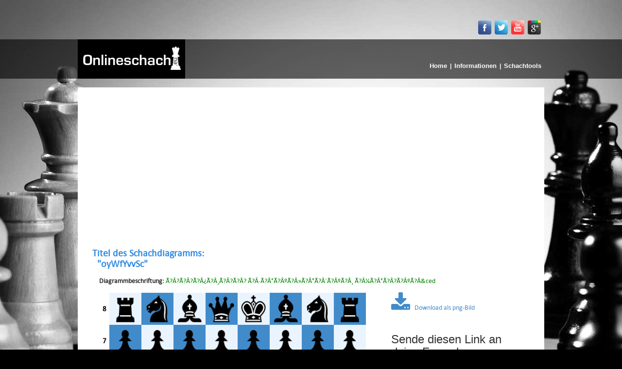

--- FILE ---
content_type: text/html
request_url: http://www.onlineschach.eu/schachdiagramm.php?id=1380
body_size: 3632
content:
<!DOCTYPE html>
<html>
<head>
	<meta charset="windows-1252">
    <title>Schachdiagramm -  oyWfYvvSc</title>
    <meta name="description" content="&Atilde;?&Acirc;?&Atilde;?&Acirc;?&Atilde;?&Acirc;&iquest;&Atilde;?&Acirc;&cedil;&Atilde;?&Acirc;?&Atilde;?&Acirc;? &Atilde;?&Acirc;&middot;&Atilde;?&Acirc;&deg;&Atilde;?&Acirc;&ordm;&Atilde;?&Acirc;&raquo;&Atilde;?&Acirc;&deg;&Atilde;?&Acirc;&acute;&Atilde;?&Acirc;&ordm;&Atilde;?&Acirc;&cedil; &Atilde;?&Acirc;&frac14;&Atilde;?&Acirc;&deg;&Atilde;?&Acirc;?&Atilde;?&Acirc;&ordm;&Atilde;?&Acirc;&ced" />
    <meta name="keywords" content="schach spiele,schach online, schach online spiele,schachstellung, schachposition, schachdiagramm" />
    <meta name="viewport" content="width=device-width, initial-scale=1.0">
    
    <meta name="Robots" content="INDEX,FOLLOW" />
    <meta name="Author" content="Martin Strauch" />
    <link rel="shortcut icon" href="favicon.ico" />
    
    <style>
    .cc_container {
background: #1f6888 !important; /* Hintergrundfarbe des gesamten Bereichs */
color: #fdfdfd !important; /* Schriftfarbe des gesamten Bereichs */
}
</style>
    
    
    <!-- Bootstrap && font-awesome -->
    <link href="css115/bootstrap.min.css" rel="stylesheet">
    <link rel="stylesheet" href="css115/font-awesome/css/font-awesome.min.css" />
    <!-- Bootstrap -->

    <!--my css-->
    <link href="css115/new.css" rel="stylesheet">
    <!--my css-->

    <!--media queries-->
    <link href="css115/media-queries.css" rel="stylesheet">
    <!--my css-->
    
    
    <!-- HTML5 Shim and Respond.js IE8 support of HTML5 elements and media queries -->
    <!-- WARNING: Respond.js doesn't work if you view the page via file:// -->
    <!--[if lt IE 9]>
	<script src="https://oss.maxcdn.com/libs/html5shiv/3.7.0/html5shiv.js"></script>
    <script src="https://oss.maxcdn.com/libs/respond.js/1.3.0/respond.min.js"></script>
	<script type="text/javascript" src="js/selectivizr-min.js"></script>
	<![endif]-->
	
		        
</head>
<body>
	<noscript>
		<p>Bitte aktivieren Sie JavaScript, viele Funktionen der Webseite sind sonst nicht nutzbar.</p>
	</noscript>

<!--Social Icon With User Information-->
    <section>
        <div class="container">
            <div class="row social-icon">
                <div class="col-md-4 col-md-offset-8 col-xs-8 col-xs-offset-4">        
    				<ul class="social-links">
                        <li>
                            <a href="https://de-de.facebook.com/onlineschach.eu">
                                <figure>
                                    <img src="images/social/facebook-icon.jpg" alt="">
                            	</figure>
                            </a>
                        </li>
                        <li>
                            <a href="https://twitter.com/onlineschachEU">
                                <figure>
                                    <img src="images/social/twitter-button.jpg" alt="">
                                </figure>
                            </a>
                        </li>
                        <li>
                            <a href="http://www.youtube.com/user/onlineschachEU">
                                <figure>
                                    <img src="images/social/youtube-button.jpg" alt="">
                                </figure>
                            </a>
                        </li>
                        <li>
                            <a href="https://www.google.com/+OnlineschachEu">
                                <figure>
                                    <img src="images/social/googleplus-button.jpg" alt="">
                                </figure>
                            </a>
                        </li>
                    </ul>
                </div>
            </div>
        </div>
    </section>
<!--Social Icons-->
<!--Logo and Navigation-->    
    <header class="logo-n-navi">
        <div class="container">
            <div class="col-md-12 col-sm-12 col-xs-12 padding-none">
                <nav class="navbar-inverse nav-schach" role="navigation">
                    <!-- Brand and toggle get grouped for better mobile display -->
                    <div class="navbar-header">
                        <button type="button" class="navbar-toggle" data-toggle="collapse" data-target="#site-navigation">
                            <span class="sr-only">Toggle navigation</span>
                            <span class="icon-bar"></span>
                            <span class="icon-bar"></span>
                            <span class="icon-bar"></span>
                        </button>
                        <a class="navbar-brand" href="/">
                            <img src="images/brand-logo.jpg" alt="">
                        </a>
                    </div>
                    <!-- Collect the nav links, forms, and other content for toggling -->
                    <div class="collapse navbar-collapse padding-none" id="site-navigation">
                        <ul class="nav navbar-nav">
                            <li><a href="/">Home</a><span>|</span>
                            </li>
                             <li class="dropdown">
                                <a href="#" class="dropdown-toggle" data-toggle="dropdown">Informationen</a><span>|</span>
                                <ul class="dropdown-menu">
                                    <li><a href="informationen.php">Features</a>
                                    </li>
                                    <li><a href="tutorial.php">Tutorial</a>
                                    </li>
                                    <li><a href="trainingsmodus.php">Trainingsmodus</a>
                                    </li>
                                    <li><a href="turniere.php">Turniere</a>
                                    </li>
                                    <li><a href="schachtraining.php">Schachtraining</a>
                                    </li>
                                   
                                </ul>
                            </li>
                            <li class="dropdown">
                            	<a href="#" class="dropdown-toggle" data-toggle="dropdown">Schachtools</a>
                            	<ul class="dropdown-menu">
                                    <li><a href="schach-gegen-computer.php">Schach gegen Computer</a></li>
                                    <li><a href="schachdiagramm-designer.php">Schachdiagramm Designer</a></li>
                                 </ul>
                            </li>
                        </ul>
                    </div>
                    <!-- /.navbar-collapse -->
                </nav>
            </div>

        </div>
    </header>
<!--Logo and Navigation-->  

<!--Main Container-->
    <div class="container">
        <div class="col-md-12 col-sm-12 col-xs-12 content-site">
        	<section class="col-md-12 col-sm-12 col-xs-12">
		<h1 class="heading play-chess">Titel des Schachdiagramms:<br />&nbsp; "oyWfYvvSc"</h1>
  		<div style="margin:1em;"><b>Diagrammbeschriftung:</b> <span class="green">&Atilde;?&Acirc;?&Atilde;?&Acirc;?&Atilde;?&Acirc;&iquest;&Atilde;?&Acirc;&cedil;&Atilde;?&Acirc;?&Atilde;?&Acirc;? &Atilde;?&Acirc;&middot;&Atilde;?&Acirc;&deg;&Atilde;?&Acirc;&ordm;&Atilde;?&Acirc;&raquo;&Atilde;?&Acirc;&deg;&Atilde;?&Acirc;&acute;&Atilde;?&Acirc;&ordm;&Atilde;?&Acirc;&cedil; &Atilde;?&Acirc;&frac14;&Atilde;?&Acirc;&deg;&Atilde;?&Acirc;?&Atilde;?&Acirc;&ordm;&Atilde;?&Acirc;&ced</span></div>
      
      
    			<section class="col-md-8 col-sm-8 col-xs-12 game-module">
		<!--Chess Board Part-->
                <section>
                    <table class="chessboard">
                        <tbody>
                            <tr>
                                <td class="verticalLeft" id="r8">8</td>
                                <td class="fieldW ui-droppable" id="f1"></td>
                                <td class="fieldB ui-droppable" id="f2"></td>
                                <td class="fieldW ui-droppable" id="f3"></td>
                                <td class="fieldB ui-droppable" id="f4"></td>
                                <td class="fieldW ui-droppable" id="f5"></td>
                                <td class="fieldB ui-droppable" id="f6"></td>
                                <td class="fieldW ui-droppable" id="f7"></td>
                                <td class="fieldB ui-droppable" id="f8"></td>
                            </tr>
                            <tr>
                                <td class="verticalLeft" id="r7">7</td>
                                <td class="fieldB ui-droppable" id="f9"></td>
                                <td class="fieldW ui-droppable" id="f10"></td>
                                <td class="fieldB ui-droppable" id="f11"></td>
                                <td class="fieldW ui-droppable" id="f12"></td>
                                <td class="fieldB ui-droppable" id="f13"></td>
                                <td class="fieldW ui-droppable" id="f14"></td>
                                <td class="fieldB ui-droppable" id="f15"></td>
                                <td class="fieldW ui-droppable" id="f16"></td>
                            </tr> 
                            <tr>
                                <td class="verticalLeft" id="r6">6</td>
                                <td class="fieldW ui-droppable" id="f17"></td>
                                <td class="fieldB ui-droppable" id="f18"></td>
                                <td class="fieldW ui-droppable" id="f19"></td>
                                <td class="fieldB ui-droppable" id="f20"></td>
                                <td class="fieldW ui-droppable" id="f21"></td>
                                <td class="fieldB ui-droppable" id="f22"></td>
                                <td class="fieldW ui-droppable" id="f23"></td>
                                <td class="fieldB ui-droppable" id="f24"></td>
                            </tr>
                            <tr>
                                <td class="verticalLeft" id="r5">5</td>
                                <td class="fieldB ui-droppable" id="f25"></td>
                                <td class="fieldW ui-droppable" id="f26"></td>
                                <td class="fieldB ui-droppable" id="f27"></td>
                                <td class="fieldW ui-droppable" id="f28"></td>
                                <td class="fieldB ui-droppable" id="f29"></td>
                                <td class="fieldW ui-droppable" id="f30"></td>
                                <td class="fieldB ui-droppable" id="f31"></td>
                                <td class="fieldW ui-droppable" id="f32"></td>
                            </tr>
                            <tr>
                                <td class="verticalLeft" id="r4">4</td>
                                <td class="fieldW ui-droppable" id="f33"></td>
                                <td class="fieldB ui-droppable" id="f34"></td>
                                <td class="fieldW ui-droppable" id="f35"></td>
                                <td class="fieldB ui-droppable" id="f36"></td>
                                <td class="fieldW ui-droppable" id="f37"></td>
                                <td class="fieldB ui-droppable" id="f38"></td>
                                <td class="fieldW ui-droppable" id="f39"></td>
                                <td class="fieldB ui-droppable" id="f40"></td>
                            </tr>
                            <tr>
                                <td class="verticalLeft" id="r3">3</td>
                                <td class="fieldB ui-droppable" id="f41"></td>
                                <td class="fieldW ui-droppable" id="f42"></td>
                                <td class="fieldB ui-droppable" id="f43"></td>
                                <td class="fieldW ui-droppable" id="f44"></td>
                                <td class="fieldB ui-droppable" id="f45"></td>
                                <td class="fieldW ui-droppable" id="f46"></td>
                                <td class="fieldB ui-droppable" id="f47"></td>
                                <td class="fieldW ui-droppable" id="f48"></td>
                            </tr>
                            <tr>
                                <td class="verticalLeft" id="r2">2</td>
                                <td class="fieldW ui-droppable" id="f49"></td>
                                <td class="fieldB ui-droppable" id="f50"></td>
                                <td class="fieldW ui-droppable" id="f51"></td>
                                <td class="fieldB ui-droppable" id="f52"></td>
                                <td class="fieldW ui-droppable" id="f53"></td>
                                <td class="fieldB ui-droppable" id="f54"></td>
                                <td class="fieldW ui-droppable" id="f55"></td>
                                <td class="fieldB ui-droppable" id="f56"></td>
                            </tr>
                            <tr>
                                <td class="verticalLeft" id="r1">1</td>
                                <td class="fieldB ui-droppable" id="f57"></td>
                                <td class="fieldW ui-droppable" id="f58"></td>
                                <td class="fieldB ui-droppable" id="f59"></td>
                                <td class="fieldW ui-droppable" id="f60"></td>
                                <td class="fieldB ui-droppable" id="f61"></td>
                                <td class="fieldW ui-droppable" id="f62"></td>
                                <td class="fieldB ui-droppable" id="f63"></td>
                                <td class="fieldW ui-droppable" id="f64"></td>
                            </tr>
                              <tr>
                                <td class="ecke"></td>
                                <td class="horizontalBottom" id="l1">a</td>
                                <td class="horizontalBottom" id="l2">b</td>
                                <td class="horizontalBottom" id="l3">c</td>
                                <td class="horizontalBottom" id="l4">d</td>
                                <td class="horizontalBottom" id="l5">e</td>
                                <td class="horizontalBottom" id="l6">f</td>
                                <td class="horizontalBottom" id="l7">g</td>
                                <td class="horizontalBottom" id="l8">h</td>
                            </tr>
                        </tbody>
                    </table>
                </section>
                <!--Chess Board Part-->
            </section>    	<div class="col-md-4">
	    	<a href="/schachdiagramm-download.php?fen=rnbqkbnr%2Fpppppppp%2F8%2F8%2F8%2F8%2FPPPPPPPP%2FRNBQKBNR%20w%20KQkq%20-%200%201"><i class="fa fa-download fa-3x"></i> &nbsp;&nbsp;Download als png-Bild</a><br /><br />
    		<h3>Sende diesen Link an deine Freunde:</h3><br />
    		<span class="highlight">www.onlineschach.eu/schachdiagramm.php?id=1380</span><br /><br /><br />
    		<a class="btn btn-primary btn-success" href="schachdiagramm-designer.php">Neues Schachdiagramm erstellen</a><br /><br />
    		<a class="btn btn-primary btn-success" href="schachdiagramm-liste.php">Schachdiagramm-Liste</a>
    	</div>
    
    	<span id="fen" style="display:none;">rnbqkbnr/pppppppp/8/8/8/8/PPPPPPPP/RNBQKBNR w KQkq - 0 1</span>
	</section>        
   
<!--Footer-->
            <footer class="row">
                <div class="col-sm-12 col-md-12 col-xs-12 padding-none">
                    <div class="footer">
                        <p>Copyrights &copy; Reserved. 2013 <a href="agb.php">AGB</a>&nbsp;&nbsp;<a href="impressum.php">Impressum</a>&nbsp;&nbsp;<a href="datenschutz.php">Datenschutz</a></p>
                    </div>
                </div>
            </footer>
<!--Footer-->            
        </div>
    </div>
<!--Main Container-->

    <!-- jQuery (necessary for Bootstrap's JavaScript plugins) -->
    <script src="js115/jquery-1.10.2.min.js"></script> 
    <!-- Include all compiled plugins (below), or include individual files as needed -->

    <!--bootstrap-->
    <script src="js115/bootstrap.min.js"></script>
    <!--bootstrap-->

    <!--my js-->
    <script type="text/javascript" src="js115/schach-plugin.js"></script>
    <!--my js-->
    
	    
        
        
    	  	<script type="text/javascript" src="js115/ui/jquery-ui.min.js"></script>
	  	<script src="js115/chessGame.js" type="text/javascript"></script>
	  	<script type="text/javascript">
	     jQuery(document).ready(function() { initBoard();$( ".draggable" ).draggable( "option", "disabled", true );});
	   </script>
        
    <!-- AddThis Smart Layers BEGIN -->
	<!-- Go to http://www.addthis.com/get/smart-layers to customize -->
	<!-- <script type="text/javascript" src="//s7.addthis.com/js/300/addthis_widget.js#pubid=ra-51ff88934f3d90dc"></script>
	<script type="text/javascript">
	  addthis.layers({
	    'theme' : 'transparent',
	    'share' : {
	      'position' : 'left',
	   	  'services': "facebook,twitter,google_plusone_share,more"
	    }   
	  });
	</script> -->
	<!-- AddThis Smart Layers END -->
	
	<!-- google adsense -->
<script async src="https://pagead2.googlesyndication.com/pagead/js/adsbygoogle.js?client=ca-pub-7773304982886744"
     crossorigin="anonymous"></script>
<!-- <script type="text/javascript" id="cookiebanner"
    src="https://cdn.jsdelivr.net/gh/dobarkod/cookie-banner@1.2.2/dist/cookiebanner.min.js"
    data-height="30px" data-bg="white" data-fg="black"
    data-message="Wir nutzen Coolies auf unserer Webseite. Einige sind essentiell, andere optional - beispielsweise f&uuml;r Werbung. Detaillierte Informationen hierzu finden Sie in der "
    data-linkmsg="Datenschutzerkl&auml;rung" data-moreinfo="/datenschutz.php"
> 
</script>-->	
</body>
</html>



--- FILE ---
content_type: text/html; charset=utf-8
request_url: https://www.google.com/recaptcha/api2/aframe
body_size: 266
content:
<!DOCTYPE HTML><html><head><meta http-equiv="content-type" content="text/html; charset=UTF-8"></head><body><script nonce="OUlqQpwUN9gqnwSidM87tw">/** Anti-fraud and anti-abuse applications only. See google.com/recaptcha */ try{var clients={'sodar':'https://pagead2.googlesyndication.com/pagead/sodar?'};window.addEventListener("message",function(a){try{if(a.source===window.parent){var b=JSON.parse(a.data);var c=clients[b['id']];if(c){var d=document.createElement('img');d.src=c+b['params']+'&rc='+(localStorage.getItem("rc::a")?sessionStorage.getItem("rc::b"):"");window.document.body.appendChild(d);sessionStorage.setItem("rc::e",parseInt(sessionStorage.getItem("rc::e")||0)+1);localStorage.setItem("rc::h",'1766256760528');}}}catch(b){}});window.parent.postMessage("_grecaptcha_ready", "*");}catch(b){}</script></body></html>

--- FILE ---
content_type: text/css
request_url: http://www.onlineschach.eu/css115/new.css
body_size: 4669
content:
/*---------------Font Included--------------*/
@font-face {
    font-family: 'calibriregular';
    src: url('../fonts/calibri-webfont.eot');
    src: url('../fonts/calibri-webfont.eot?#iefix') format('embedded-opentype'),
         url('../fonts/calibri-webfont.woff') format('woff'),
         url('../fonts/calibri-webfont.ttf') format('truetype'),
         url('../fonts/calibri-webfont.svg#calibriregular') format('svg');
    font-weight: normal;
    font-style: normal;
}
/*---------------Font Included--------------*/

/*---------------intitial--------------*/
*{margin:0; padding:0;}
body{background:#000000 url(../images/background.jpg) center top no-repeat; font:14px/21px calibriregular; -webkit-font-smoothing: antialiased;}
ul li{list-style-type:none;}
/*---------------intitial--------------*/


/*---------------Social--------------*/
.social-icon{margin-top:42px;}
.social-icon ul.social-links{float:right; clear:both;}
.social-icon ul.user-control{float:right; margin-bottom:3px;}
.social-icon ul.user-control li{float:left; margin-right:5px;}
.social-icon ul.social-links li{float:left; margin-right:7px;}
.social-icon ul.social-links li a img{transition: all 0.3s ease 0s; border-radius:4px;}
.social-icon ul.social-links li a:hover img{ opacity:0.6;}
/*---------------Social--------------*/

/*---------------logo n navi--------------*/
.logo-n-navi{height:81px; color:#fff; background-color:rgba(0,0,0,.6);
filter:progid:DXImageTransform.Microsoft.gradient(startColorstr='#99000000', endColorstr='#99000000',GradientType=0 ); /* IE6-8 */
}
.navbar-brand{ padding:0;}
.nav-schach{background:none; font-family:Arial, Helvetica, sans-serif;font-size:12px; font-weight:bold;}
.nav-schach li a {padding:10px 6px; display:inline; color:#fff!important; line-height:30px; font-size:13px;}
.nav-schach li a:hover{ text-decoration:underline;} 
.nav-schach li a span{padding:0 5px;}
.nav-schach ul.nav{margin:40px 0 0 0;float:right;}
.navbar-toggle{margin-top:23px;}
.navbar-inverse .navbar-nav > .open > a, .navbar-inverse .navbar-nav > .open > a:hover, .navbar-inverse .navbar-nav > .open > a:focus {background:none;color: #FFFFFF;}
.dropdown-menu{background-color: #358de2;border-radius: 8px!important;}
.dropdown-menu > li > a:hover, .dropdown-menu > li > a:focus {background:none;color: #262626;text-decoration: underline;}
/*---------------logo n navi--------------*/

/*---------------Paragraph--------------*/
p{color:#272727;margin:5px 0; text-align:justify;}
p a{color:#358de2;text-decoration:underline;}
p a:hover{color:#797979;}
/*---------------Paragraph--------------*/

/*---------------content part--------------*/
.container{width:990px;} 
.content-site{background-color:#FFFFFF; margin-top:18px;padding:15px; padding-bottom:0;}
.play-chess{font-size:18px;}
.heading{color:#358de2; padding:15px 0px 0px;font-size:17px;font-weight:bold;}
h1.heading{color:#358de2; padding:15px 0px 0px; font-family:calibriregular; margin:0; font-weight:bold; font-size:20px;}
h2.heading{color:#358de2; padding:15px 0px 0px; font-family:calibriregular; margin:0; font-weight:bold; font-size:18px;}
h3.heading{color:black; padding:15px 0px 0px; font-family:calibriregular; margin:0; font-weight:bold; font-size:14px;}
h4.heading{color:black; padding:15px 0px 0px; font-family:calibriregular; margin:0; font-weight:bold; font-size:13px;}
.about-site{ border-radius:5px; box-shadow:1px 1px 4px #999999;}
.block-text{padding:0px 35px 0 0px;}
.video-block{padding-left:0px;}
.video-container{position: relative; padding-bottom: 56.25%; padding-top: 30px; height: 0; overflow: hidden; } .video-container iframe, .video-container object, .video-container embed { position: absolute; top: 0; left: 0; width: 100%; height: 100%; }
.video-container iframe{border:none;}
.padding-left-none{padding-left:0;}
.padding-none{padding:0;}
.news{background-color:#428bca; border-radius:8px; padding:10px; }
.news p{color:#fff;}
p.read-more{text-align:right;}
p.read-more a{color:#FFF;}
p.read-more a:hover{text-decoration:none;}
.notice span{font-size:16px; color:#000000;}
.notice{padding:15px 0;}
.footer{background-color:#428bca;margin-top:20px;}
.footer p{color:#fff;padding:10px;text-align:right; margin:0;}
.footer p a{color:#fff; transition:all 0.4s;}
.footer p a:hover{text-decoration:none;}
.padding-right-none{padding-right:0px;}
.panel-primary {border-color: #e2e2e2; margin-bottom:0;}
.log-in_form{box-shadow:1px 1px 5px #CCCCCC; margin-top:15px;}
.log-in_form .input-group{margin-bottom:10px;}
.log-in_form .panel-heading{padding:8px;}
.log-in_form .panel-title{font-weight:bold;font:18px/18px calibriregular;}
.log-in_form .input-group{font-family:calibriregular;}
.log-in_form .input-group .input-group-addon{ font-size:14px;}
.log-in_form .input-group input{font-size:13px; color:#666;}
.log-in-button{text-align:right;}
.log-in-button span{padding:0 8px; font-size:16px; color:#999999;}
.log-in-button button{padding:2px 20px;}
.features{color:#696969; font:16px/22px calibriregular;}
.features li{background:url(../images/feature-icon.jpg) left top no-repeat; padding-left:40px; line-height:26px; padding-bottom:15px; margin:13px 0; border-bottom:dashed #CCCCCC 1px;}
.features li a{color:#696969;}
.features li.live-n-email{ background-position:0px -55px;}
.features li.turniere{background-position:0px -107px;}
.features li.schach-gegen-computer{background-position:0px -159px;}
.features li.spieler{background-position:0px -226px;}
.features li:last-child{border:none;}
.features .panel-title{font:18px/15px calibriregular;}
.training-module{border-radius:5px; box-shadow:1px 1px 4px #999999; padding-bottom:10px;margin-top:15px!important;}
/*------------------------------------------------------------------------------
							User
------------------------------------------------------------------------------*/
.user-information{ position:relative;} 
.user-information ul{width:173px; margin:0; padding-top:90px;}
.user-information ul li{float: left;margin-right: 5px;}
.glyphicon-envelope{font-size:14px;margin-right:0px; padding-top:9px; color:#939393;}
.glyphicon-user{ font-size:23px;color:#4474e2;}
.user{background-color:#a3c5ff;padding:3px;}
.user-name{ font-size:16px;color:#01a2e8; font-weight:bold; padding-top:5px;}
#userprofile{display:none;}
.userbig{ font-size:89px;}
.popover-content{padding:0;width:280px; padding:5px;}
.user-information-and-link{padding-left:15px;}
.main-name{font-size:16px; color:#000;}
.user-information-and-link ul{float:none; padding:10px 0;}
.user-information-and-link ul li a{ margin: 0 10px 0 0px;}
.user-name-panel{background-color:#a0c2ff; padding:10px 10px 0px 0px; position:relative;}
.user-name-pic{position:absolute; bottom:0; z-index:1000; background-color:#679ffc; width:100%; text-align:center; color:#FFF; font-size:14px;}
.user-name-pic a{color:#FFF;}
.signout-button{background-color:#f5f5f5; padding:10px; margin-top:5px; border-top:solid 1px #c4c4c4; text-align:right; width:98%;}
/*------------------------------------------------------------------------------
							Game Page
------------------------------------------------------------------------------*/
.game-module{margin-bottom:15px; padding:0 15px 0 0;}
.game-right-panel{padding:0 5px 0 0;}
.timer-outer{border:solid 1px #CCC; width:100%;}
#timer-inner{background-color:#F00; height:3px;}
#timer-inner-01{background-color:#F00; height:3px;}
.table > thead > tr > th, .table > tbody > tr > th, .table > tfoot > tr > th, .table > thead > tr > td, .table > tbody > tr > td, .table > tfoot > tr > td {border:1px solid #DDDDDD;line-height: 1.42857;padding: 0px;vertical-align: top;}
.heading-panel{width:100%;}
.country-flag{width:22%;}
.timer{width:25px;}
.score{width:100%;}
.time-left-outer{width:100%;}
table.heading-panel td{padding:5px 5px;} 
.panel-status{padding:0!important;}
.panel-status td{border:solid 1px #d0cdcd; border-left:none;border-bottom:none; text-align:center; padding:4px 0!important;}
.panel-status table tr td:last-child{border-right:none;}
.time-left{font-size:24px;}
.disable-text{color:#9c9a9a;}
.grey-background{background-color:#eeeeee; width:50%;}
.no-grey{background-color:#fff;}
.score{color:#428bca; font-size:15px;}
.table-bordered{border: 1px solid #DDDDDD;border-radius:5px;}
.table{margin-bottom: 10px;width: 100%;}
.game-icons ul li{float:left; margin-right:5px; width:3.6em; line-height:30px; border-radius:4px; border:solid 1px #CCCCCC; padding:3px;}
.game-icons ul li a{height:33px; display:block;}
.game-icons ul li a.draw-game{background:url(../images/zeichen/draw-game.jpg) left 5px no-repeat;}
.game-icons ul li a.flipboard{background:url(../images/zeichen/flipboard.jpg) left 5px no-repeat;}
.game-icons ul li a.giveup-game{background:url(../images/zeichen/giveup-game.jpg) left 0px no-repeat;}
.game-icons ul li a.leave-game{background:url(../images/zeichen/leave-game.png) left 0px no-repeat;}
.game-icons ul li a.force-draw{background:url(../images/zeichen/force-draw.jpg) left top no-repeat;}
.game-icons ul li.revanche{width:5.9em; text-align:center;}
.game-icons ul li.revanche a{background:none; font-size:16px;}
.game-icons ul li.revanche a span{color:#999999;}
.game-icons ul li:last-child{ margin-right:0;}
.game-module ul li{float:left;}
.update-step{margin:20px 0;}
.update-step td,th{padding:8px!important;font-size:15px; border-left:none!important;border-right:none!important;}
.table-striped > tbody > tr:nth-child(2n+1) > td, .table-striped > tbody > tr:nth-child(2n+1) > th {background-color: #efefef;}
.fieldW{background-color: #eaf4fe;text-align: center;vertical-align:middle!important;}
.fieldB{background-color: #418bca;text-align: center;vertical-align:middle!important;}
.chessboard{margin:0 auto 10px auto;}
.chessboard td img{ width:100%;}
td.verticalLeft{color: #000000;font-size: 15px;font-weight: bold;}
.game-module ul.game-module-button{float:right;}
.game-module ul.game-module-button li{float:left; margin-left:15px;}
.main_name{display: inline-block;word-break: break-all;word-wrap: break-word;}
.main_name a {color: #333333;font-size: 14px;text-decoration: underline;}
.country-flag {vertical-align: top;width:22%;}
.update-step {cursor: pointer;margin: 20px 0;}
.update-step-inner {height: 180px;overflow: scroll;}
.update-step-inner td,th{padding:8px!important;font-size:15px; border-left:none!important;border-right:none!important;}
.horizontalBottom{color: #000000;font-size: 15px;font-weight: bold;height: 16px;text-align: center;vertical-align:middle!important;}
#chat input[type=text]{border-top:none!important; border-radius:0px 0 5px 5px;}
#chat textarea{border-radius:5px 5px 0px 0px;}
.alert-sign{ vertical-align:middle; margin-right:5px;}

/*--------------------- Time and Volume Control CSS Starts --------------------------------------*/
.game-icons-small{margin:0 0 10px 0; width:100%; display:none;}
.left_section{width:78%; float:left;}
.left_section h2{ font-size:1em; font-weight:bold; color:#428bca; padding:0 5px; display:inline; }
.left_section h2 span{ color:#494949;}
.rght_section{width:20%; float:right; text-align:right;}
.rght_section .red_font, .rght_section .gray_font{ color:#ff0042; font-weight:bold; padding-left:5px; }
.rght_section .gray_font{ color:#4a4a4a; }
/*--------------------- Time and Volume Control CSS Ends ----------------------------------------*/

/*--------------------- Ranking Page Starts -----------------------------------------------------*/
.table_style{width:100%;}
.ranking_main{ width:100%; }
.ranking_table tr:nth-child(2n+1){ background-color:#efefef;}
.ranking_main h2{ color:#358de2; font-size:18px;}
.ranking_section{ width:100%; }
.ranking_left{ width:60%; float:left; }
.ranking_table .heading_style a:link{ color:white;text-decoration:underline;}
.ranking_left a:link{ text-decoration:none; }
.ranking_left a:hover{ text-decoration:underline; }
.banner_style{ margin-left:10%;}
.ranking_table{margin:25px 0 0 0px; width:100%;}
.ranking_table .heading_style td{background-image:url(../images/table_head_bg.png);border:1px solid #FFF;font-size:1em;line-height:36px;color:#FFF;text-align:center;}
.ranking_table .row_style td{border:1px solid #FFF;line-height:36px;text-align:center;}
.ranking_table .heading_style td, .ranking_table .row_style td:last-child{ border-right:0;}
.ranking_footer h3{ font-size:1.2em; font-weight:bold;}
.ranking_footer ul{ text-indent:20px; margin-top:-7px;}
.txtbox_style{ margin-right:3px;}
.btn_style{ padding:0 10px;}
.full_width{ display:block;}
.left_align{ text-align:left !important; padding-left:10px;}
.offline{ color:#fd3434;}
.online{ color:#008000;}
/*--------------------- Ranking Page Ends -------------------------------------------------------*/

/*--------------------- Create Game Starts ------------------------------------------------------*/
.game_section{text-align:center; padding:0 0 20px 0;}
.game_section2{padding:0px 0 5px 0; }
.form-create-game .control-label{ text-align:left;}
.form-create-game{margin-top:15px;}
.form-create-game .control-label, .form-horizontal .radio, .form-horizontal .checkbox, .form-horizontal .radio-inline, .form-horizontal .checkbox-inline{padding-top:5px;}
.form-create-game .form-group{margin-bottom:15px;}
.table-create-game-timings td{  border-left: medium none !important;border-right: medium none !important;font-size: 15px;padding: 8px !important;}
.table-responsive {border: none;}
.start-training{margin-top:25px;}
.form-create-game .radio-inline{cursor: pointer;display: inline-block;font-weight: normal;margin-bottom: 0;vertical-align: middle;padding:0 10px 0 20px;}
.expert-icon{ font-size:18px; font-family:calibri; cursor:pointer; font-weight:bold;} 
.glyphicon-tower{color:#428BCA;}
.glyphicon-wrench-top{ padding-top:5px; font-size:18px; text-align:left; padding-left:5px;}
#expert-field{ margin-top:15px; background-color:#ebf6ff; padding:10px; border-radius:10px;}
#expert-field .form-group{margin-bottom:0;}
.submit-button{text-align:right; margin-top:10px;}
/*--------------------- Create Game Ends --------------------------------------------------------*/

/*--------------------- Martin section --------------------------------------------------------*/
.mousePointer {
    cursor: pointer;
}
.fieldHover, .fieldDestination{	background-color:lightgreen !important;}
.fieldStart{ background-color:green !important;}}

/*--------------------- Startseite --------------------------------------------------------*/
.auswahl {color:#696969; font:16px/22px calibriregular;}
.auswahl li{ color:#696969;font:16px/22px calibriregular; line-height:26px; padding-bottom:15px; margin:13px 0; border-bottom:dashed #CCCCCC 1px;}
.auswahl li a{color:#696969;}

.auswahl li:last-child{border:none;}
.auswahl .panel-title{font:18px/15px calibriregular;}


/*--------------------- Startseite Ende --------------------------------------------------------*/

/*--------------------- Chat GameModus starts --------------------------------------------------------*/
#chatOnlineschach{background-color:white;}
#chatOnlineschachMessages{height:210px;overflow-y:scroll;margin:5px;}
#chatOnlineschachInput{border-top:2px solid #BFBFBF;margin:5px;}
.chatOnlineschachName{float:left;color:#3B5998;font-weight:bold}
.chatOnlineschachDate{float:right;color:grey;}
.chatOnlineschachText{clear:both;margin-left:2px}
.chatOnlineschachTab{margin-left:12px}
.chatOnlineschachSystem{margin-left:40px;}
.chatOnlineschachInfo{color:red;font-weight:bold}
#chatOnlineschachReloadBox{ display:none;position:absolute;z-index:10;margin-left:120px;margin-top:50px;height:100px;width:100px;background:rgba(227,227,227,0.7);text-align:center;border-radius: 18px}
#emoticonPopUp{ z-index:500;height:50px;width:300px;top:25px;position:absolute;display:none;border:2px solid #BFBFBF;border-radius: 8px;padding:3px;background-color:white;}
/*--------------------- Chat GameModus ends --------------------------------------------------------*/


/*--------------------- Select Colors of board start --------------------------------------------------------*/
#styleSelect ul li{ float:none !important;}
/*--------------------- Select Colors of board end --------------------------------------------------------*/

/*--------------------- Variants Email Game and move List History --------------------------------------------------------*/
#moveListVariants, #moveListHistory{
	height:200px;border:1px solid;overflow-y:scroll; padding:5px; line-height: 150%;
}
/*--------------------- Variants Email Game and move List History end ----------------------------------------------------*/

/*--------------------- Global Table Design --------------------------------------------------------*/
.onlineschach_table tr { background-color:white;}
.onlineschach_table tr:nth-child(2n+1){ background-color:#efefef;}
.onlineschach_table{margin:25px 0 0 0px; width:100%;}
.onlineschach_table .heading_style td{background-image:url(../images/table_head_bg.png);border:1px solid #FFF;font-size:1em;line-height:36px;color:#FFF;text-align:center;}
.onlineschach_table .row_style td{border:1px solid #FFF;line-height:36px;text-align:center;}
/*--------------------- Global Table Design ends --------------------------------------------------------*/



/*--------------------- windows Phone 8 --------------------------------------------------------*/
@-webkit-viewport   { width: device-width; }
@-moz-viewport      { width: device-width; }
@-ms-viewport       { width: device-width; }
@-o-viewport        { width: device-width; }
@viewport           { width: device-width; }
/*--------------------- windows Phone 8 ends --------------------------------------------------------*/

/*--------------------- private messages --------------------------------------------------------*/
.readMessage { border:2px solid #BFBFBF;border-radius: 18px; }
.highlight {background-color:#efefef; border:1px solid #BFBFBF;border-radius: 5px;}
.wi90 {width: 90%;}
/*--------------------- private messages ends--------------------------------------------------------*/

/*--------------------- font-colors --------------------------------------------------------*/
.red{ color:red;}
.orange{ color:orange;}
.green{ color:green;}
/*--------------------- font-colors end --------------------------------------------------------*/

/*--------------------- player info start --------------------------------------------------------*/
.player_info tr td:first-child {   font-weight:bold;padding:2px; }
.player_info tr td:last-child {    padding-left:20px;}
.player_info tr:nth-child(2n+1){ background-color:#efefef;}
.player_info .right{ text-align:right;}
/*--------------------- player info end --------------------------------------------------------*/

/*--------------------- ranking without login start --------------------------------------------------------*/
.selected a:link { color:green; text-decoration: none; }
/*--------------------- ranking without login end --------------------------------------------------------*/

/*--------------------- show tournamentgames on top start --------------------------------------------------------*/
.top_info{        background-color:#F7F7F7; border-bottom:2px solid #4A8998; color:#4A8998;
        font:bold 0.9em Arial,Helvetica,sans-serif;  text-align:center; padding:1em 0;
        position:fixed;top:0;left:0;width:100%; z-index:102;}
/*--------------------- show tournamentgames on top end --------------------------------------------------------*/        

--- FILE ---
content_type: text/css
request_url: http://www.onlineschach.eu/css115/media-queries.css
body_size: 1832
content:
/*---------------------------------------Initial Setup--------------------------*/
@media(max-width:384px){
.game-icons ul li {width:3em;}
.game-icons ul li a.draw-game{background-size:100%;}
.game-icons ul li a.flipboard{background-size:100%;}
.game-icons ul li a.giveup-game{background-size:100%;}
.game-icons ul li a.forece-draw{background-size:100% 100%; background-position:0px -2px;}
.game-icons ul li.revanche{width:5em; text-align:center;}	
.log-in-button button{ display:block; width:100%; padding:4px 0;}
.log-in-button span{display:block;width:100%; margin:5px 0;}
.log-in-button{text-align:center;}
.timer{ vertical-align:top;padding-top:16px!important;}
}
@media screen and (min-width:760px) and (max-width:990px)
{
.features li{padding-bottom:20px; margin:20px 0; border-bottom:dashed #CCCCCC 1px;}
.game-icons ul{float:right;}
.game-icons ul li{float:left; margin-right:5px; width:2.39em; line-height:21px; border-radius:4px; border:solid 1px #CCCCCC; padding:3px;}
.game-icons ul li a{height:24px; display:block;}
.game-icons ul li.revanche{width:5.5em; text-align:center;}
.game-icons ul li.revanche a{background:none; font-size:16px;}
.game-icons ul li.revanche a span{color:#999999;}
.game-icons ul li:last-child{ margin-right:0;}
}
@media(max-width:767px)
{
.nav-schach{background:rgba(0,0,0,.6);}
.nav.navbar-nav span{display:none;}
.nav-schach li a {display:block;padding-left:20px; line-height:18px;}
.nav li:hover{background-color:#000000;}
.video-block{ padding:0px;}
.padding-right0{padding-right:0px;}
.news{margin-top:7px;}
.block-text{padding-right:0;}
.nav-schach ul.nav{margin:5px 0;float:none;}
.log-in-button span{ padding:0 0px; font-size:16px; color:#999999;}
.log-in_form{margin-bottom:15px;}
.game-module{padding:0;}
.game-right-panel{padding:0;}
td.verticalLeft, td.horizontalBottom{font-size:12px;}
.game-icons-small{ display:table;}
.left_section{ width:205px; }
.left_section h2{ font-size:1em;}
.rght_section{ width:50px; }
}
@media(min-width:767px)
{
.navbar-inverse .nav > li > .dropdown-menu:after {border-bottom: 6px solid #358DE2;border-left: 6px solid rgba(0, 0, 0, 0);border-right: 6px solid rgba(0, 0, 0, 0);content: "";display: inline-block;left: 25px;position: absolute;top: -6px;}
}
@media(max-width:990px)
{
.container{width:100%;}
}

/*---------------------------------------chess board--------------------------*/
@media screen and (min-width:320px) and (max-width:480px)
{
.game-icons{ display:table;}
.banner_style{ display:none;}
.ranking_left{ width:94%; }
.ranking_table{margin:20px 0 0 0px; }
.ranking_table .heading_style td{ padding:0px 6.5px;}
.fen{width:86%;}
}
@media screen and (min-width:310px) and (max-width:320px)
{
.game-icons ul{margin:5px 0 0 0;}
.game-module ul.game-module-button li{margin-left: 8px;}
.game-module ul.game-module-button{margin:10px 0 0 0;}
.game-module ul.game-module-button li a img{width:80%;}
.main_name{height:70px;}
.game-icons-small{ display:table;}
.left_section{ width:205px; }
.left_section h2{ font-size:1em;}
.rght_section{ width:50px; }
}
@media screen and (min-width:470px) and (max-width:480px)
{
.game-module ul.game-module-button{float:right;}
.game-icons{float:left;}
.game-icons ul li {width:3.5em;}
.game-icons ul li a.draw-game{background-size:100%;}
.game-icons ul li a.flipboard{background-size:100%;}
.game-icons ul li a.giveup-game{background-size:100%;}
.game-icons ul li a.forece-draw{background-size:100% 100%; background-position:0px -2px;}
.game-icons ul li.revanche{width:6em; text-align:center;}	
.game-module ul.game-module-button li{margin-left: 8px;}
.game-module ul.game-module-button{margin:5px 0 0 0;}
.game-module ul.game-module-button li a img{width:80%;}
}
@media screen and (min-width:481px) and (max-width:767px)
{
.game-icons{ display:table;}
}
@media screen and (min-width:481px) and (max-width:800px)
{
.banner_style{ display:none;}
.ranking_left{ width:58%; margin-right:20px; }
.ranking_table{ margin:20px 0 0 0px; }
.ranking_table .heading_style td{padding:0px 9px;}
}
@media screen and (min-width:801px) and (max-width:1023px)
{
.banner_style{ margin:0; }
.ranking_left{ width:58%; margin-right:20px; }
}
@media screen and (max-width:320px) and (max-height:480px)
{
.game-icons-small{ display:table;}
.left_section{ width:205px; }
.left_section h2{ font-size:1em;}
.rght_section{ width:50px; }
}
@media screen and (max-width:480px) and (max-height:320px)
{
.game-icons-small{ display:table;}
.left_section{ width:365px; }
.rght_section{ width:50px; }
}
@media screen and (min-width:350px) and (max-width:360px) and (max-height:640px)
{
.game-icons-small{ display:table;}
.left_section{ width:200px; }
.rght_section{ width:50px; }
}
@media screen and (min-width:350px) and (max-width:360px)
{
.game-icons ul li {width:3.5em;}
.game-icons ul li.revanche{width:6em; text-align:center;}	
.game-module ul.game-module-button li{margin-left: 8px;}
.game-module ul.game-module-button{margin:5px 0 0 0;}
.game-module ul.game-module-button li a img{width:80%;}
}
@media screen and (min-width:620px) and (max-width:640px) and (max-height:360px)
{
.game-icons-small{ display:table;}
.left_section{ width:525px; }
.rght_section{ width:50px; }
}
@media screen and (min-width:580px) and (max-width:600px)
{
.game-icons-small{display:table;}
.left_section{ width:471px; }
.rght_section{ width:50px; }
}
@media screen and (min-width:700px) and (max-width:768px) and (max-height:1024px)
{
.left_section{width:402px;}
.rght_section{width:50px;}
.main_name{height: 70px;}
.timer{padding-top: 13px !important;vertical-align: top;}
}
@media screen and (min-width:770px) and (max-width:865px)
{
.main_name {height: 70px;}
}
@media screen and (min-width:780px) and (max-width:800px)
{
.left_section{ width:423px;}
.rght_section{ width:50px;}
.game-icons ul li{width:2.58em;}
}
@media screen and (min-width: 960px) and (max-width: 980px)
{	
.left_section{width:543px;}
.rght_section{width:50px;}
.game-icons ul li {width: 3.65em;}
.game-icons ul li a {height:30px;
}
}
@media screen and (min-width: 890px) and (max-width: 900px)
{
.left_section{ width:490px;}
.rght_section{ width:50px;}
.game-icons ul li {width: 3.17em;}
.game-icons ul li a {height: 30px;}
}
@media screen and (min-width:560px) and (max-width:570px)
{
.game-icons ul{margin:5px 0 0 0;}
.game-module ul.game-module-button li{margin-left: 8px;}
.game-module ul.game-module-button{margin:10px 0 0 0;}
.game-module ul.game-module-button li a img{width:80%;}
}
@media screen and (min-width:530px) and (max-width:540px)
{
.game-module ul.game-module-button{margin:5px 0 0 0;}
.game-module ul.game-module-button li a img{width:80%;}
}
@media screen and (min-width:905px) and (max-width:910px)
{
.game-icons ul li {width: 3.18em;}
.game-icons ul li a {height: 30px;}
}
/*---------------------------------------chess board--------------------------*/

/*---------------------------------------For Square--------------------------*/
@media screen and (min-width:320px) and (max-width:350px)
{
.chessboard{ width:254px;}
.fieldW {width:30px;height:30px;}
.fieldB {width:30px;height:30px;}
}
@media screen and (min-width:351px) and (max-width:400px)
{
.chessboard{ width:286px;}
.fieldW {width:34px;height:34px;}
.fieldB {width:34px;height:34px;}
}
@media screen and (min-width:401px) and (max-width:450px)
{
.chessboard{ width:334px;}
.fieldW {width:40px;height:40px;}
.fieldB {width:40px;height:40px;}
}
@media screen and (min-width:451px) and (max-width:500px)
{
.chessboard{ width:382px;}
.fieldW {width:46px;height:46px;}
.fieldB {width:46px;height:46px;}
}

@media screen and (min-width:501px) and (max-width:550px)
{
.chessboard{ width:438px;}
.fieldW {width:53px;height:53px;}
.fieldB {width:53px;height:53px;}
}
@media screen and (min-width:551px) and (max-width:600px)
{
.chessboard{ width:486px;}
.fieldW {width:59px;height:59px;}
.fieldB {width:59px;height:59px;}
}
@media screen and (min-width:601px) and (max-width:650px)
{
.chessboard{ width:550px;}
.fieldW {width:66px;height:66px;}
.fieldB {width:66px;height:66px;}
}
@media screen and (min-width:651px) and (max-width:700px)
{
.chessboard{ width:582px;}
.fieldW {width:71px;height:71px;}
.fieldB {width:71px;height:71px;}
}
@media screen and (min-width:701px) and (max-width:767px)
{
.chessboard{ width:638px;}
.fieldW {width:78px;height:78px;}
.fieldB {width:78px;height:78px;}
}
@media screen and (min-width:768px) and (max-width:800px)
{
.chessboard{ width:454px;}
.fieldW {width:55px;height:55px;}
.fieldB {width:55px;height:55px;}
}
@media screen and (min-width:801px) and (max-width:850px)
{
.chessboard{ width:478px;}
.fieldW {width:58px;height:58px;}
.fieldB {width:58px;height:58px;}
}
@media screen and (min-width:851px) and (max-width:900px)
{
.chessboard{ width:510px;margin:0 auto 10px auto;}
.fieldW {width:62px;height:62px;}
.fieldB {width:62px;height:62px;}
}
@media screen and (min-width:901px) and (max-width:959px)
{
.chessboard{ width:542px;}
.fieldW {width:66px;height:66px;}
.fieldB {width:66px;height:66px;}
}
/*
@media screen and (min-width:960px) and (min-height: 700px)
{
.chessboard{width:605px;}
.fieldW {width:74px;height:74px;}
.fieldB {width:74px;height:74px;}
}*/

@media screen and (min-width:960px) and (min-height: 700px)
{
.chessboard{ width:542px;}
.fieldW {width:66px;height:66px;}
.fieldB {width:66px;height:66px;}
}
@media screen and (min-width:960px) and (min-height: 650px) and (max-height: 699px)
{
.chessboard{width:542px;}
.fieldW {width:66px;height:66px;}
.fieldB {width:66px;height:66px;}
}

@media screen and (min-width:960px)  and (max-height: 649px)
{
.chessboard{ width:510px;margin:0 auto 10px auto;}
.fieldW {width:62px;height:62px;}
.fieldB {width:62px;height:62px;}
}
/*---------------------------------------For Square--------------------------*/

/*---------------------------------------For Ranking Page--------------------------*/
@media screen and (min-width:456px) and (max-width:630px)
{
	.first-step{display:none;}
}
@media screen and (min-width:320px) and (max-width:457px)
{
	.first-step{display:none;}
	.sec-step{display:none;}
}
/*---------------------------------------For Ranking Page--------------------------*/

--- FILE ---
content_type: text/javascript
request_url: http://www.onlineschach.eu/js115/chessGame.js
body_size: 5073
content:
<!--
//global
var startPos = '';
var startPosId;
var destinationPos = '';
var destinationPosId;
var memPiece;
var timeCurrentMove;
var timeWhite;
var timeBlack;
var t;
var moveCounter = 0;
var currentFieldColorWhite; var currentFieldColorBlack; //damit die Farbe wiederhergestellt werden kann in Trainingspartien nachdem Felder farbig waren


function initBoard(){
  setStyle($('#design').html());
  if($('#ownColor').text() == 'b'){ rearrangeBoard();}
  drawPieces();
  if(moveCounter == 0){ moveCounter = parseFloat($('#moveCounter').html());}
  drawPanel();
  //getStatus();
}

function drawPanel(){
  //leave if historyGame
  if( $('#active').html() == "0") return;
  
  if($('#view').html() == '1'){
	  $( ".draggable" ).draggable( "option", "disabled", true );
  }else{
    if((moveCounter < 1) && $('#modus').html() != '3'){
      $hlp = $('.giveup-game');
      $hlp.addClass('leave-game');
      $hlp.removeClass('giveup-game');
      $hlp.data('title','Partie verlassen');
      $hlp.tooltip('destroy');$hlp.tooltip();
    }else{
    	if($('#modus').html() != '4'){
    		$hlp = $('.leave-game');
    		$hlp.addClass('giveup-game');
    		$hlp.removeClass('leave-game');
    		$hlp.data('title', "Aufgeben");
    		$hlp.tooltip('destroy');$hlp.tooltip();
    	}

    }
  
    if(($('#remisWhite').html() == '1' && $('#ownColor').html() == 'w')||($('#remisBlack').html() == '1' && $('#ownColor').html() == 'b')){
      $('#remis').fadeOut();
      $('#remisRevoke').fadeIn();
    }else if(($('#remisWhite').html() == '1' && $('#ownColor').html() == 'b')||($('#remisBlack').html() == '1' && $('#ownColor').html() == 'w')){
      $('#remis').fadeOut();
      $('#remisOffered').fadeIn();
    }else{
      $('#remisOffered').fadeOut();
      $('#remisRevoke').fadeOut();
      $('#remis').fadeIn();
    }
    
    if(($('#withdraw').html() == '1' && $('#ownColor').html() == $('#toMove').html())){
      $('#withdrawOffered').fadeIn();
      $('#withdrawRevoke').fadeOut();
    }else if(($('#withdraw').html() == '1' && $('#ownColor').html() != $('#toMove').html())){
      $('#withdrawRevoke').fadeIn();
      $('#withdrawOffered').fadeOut();
    }else{
      $('#withdrawOffered').fadeOut();
      $('#withdrawRevoke').fadeOut();
    }
  
    if($('#revangeWhite').html() == '1' && $('#revangeBlack').html() == '0'){ $('.basic-tooltip.revanche').html('Reva<span>nche</span>');}
    if($('#revangeBlack').html() == '1' && $('#revangeWhite').html() == '0'){ $('.basic-tooltip.revanche').html('<span>Reva</span>nche');}
    if($('#revangeBlack').html() == '1' && $('#revangeWhite').html() == '1'){ $('.basic-tooltip.revanche').html('Revanche');}
  
    if($('#modus').html() == '2'){
      $('#mailNotificationArea').show();
      $('#otherEmailGames').show();
      $('#noticeEmail').show();
      $('#variantEmail').show();
      if($('#mailNotification').html() == '1'){ $('#mailNotificationTrue').show(); $('#mailNotificationFalse').hide(); }
      else{ $('#mailNotificationFalse').show(); $('#mailNotificationTrue').hide(); }
      if($('#vacation').html() != ''){ 
    	  //$('#advice').html('Urlaubsmodus bis: '+$('#vacation').html())
    	  displaySystemMessage({'info':'Urlaubsmodus bis:','description':$('#vacation').html()});
      }
    }
  }
  
  if($('#modus').html() == '4' || $('#view').html() == '1'){
    if($('#toMove').html()  == 'w'){
      $('#whiteToMove').show();
      $('#blackToMove').hide();
    }else{
      $('#whiteToMove').hide();
      $('#blackToMove').show();
    }
  }
  if($('#modus').html() == '3'){
	  $('.revanche').hide();
  }
  
}

function drawPieces(){
  var field=1;
  var fen=$('#fen').html();
  
  fen = fen.match(/\S* /)[0];
  for(var j=0;j<fen.length;j++){
    var chr = fen.substr(j,1);
	if(chr.match(/[A-Z]/i)){
		var color;
		if(chr.match(/[A-Z]/)){ color = 'w';}else{	color = 'b';}
		var tmp = $('<span><img src="images/chesspieces/alpha/'+chr.toLowerCase()+color+'.png"></span>').addClass('draggable');
		$("#f"+field).append(tmp);
		field++;
	}
    if(chr.match(/[0-8]/)){
      field+=parseInt(chr);
    };
  }
  initMoves();
}

function getFieldName(number){
  number = Number(number);
  rest = number % 8;

  if(rest == 0){ name = 'h'};  if(rest == 1){ name = 'a'};  if(rest == 2){ name = 'b'};  if(rest == 3){ name = 'c'};
  if(rest == 4){ name = 'd'};  if(rest == 5){ name = 'e'};  if(rest == 6){ name = 'f'};  if(rest == 7){ name = 'g'};
  if(number <= 8) { return name+'8'};  if(number <= 16){ return name+'7'};  if(number <= 24){ return name+'6'};
  if(number <= 32){ return name+'5'};  if(number <= 40){ return name+'4'};  if(number <= 48){ return name+'3'};
  if(number <= 56){ return name+'2'};  if(number <= 64){ return name+'1'};
}

function getFieldId(fText){
  fId=0;
  if(fText == 'a8'){ fId = 1}; if(fText == 'b8'){ fId = 2}; if(fText == 'c8'){ fId = 3};if(fText == 'd8'){ fId = 4};if(fText == 'e8'){ fId = 5};if(fText == 'f8'){ fId = 6};if(fText == 'g8'){ fId = 7};if(fText == 'h8'){ fId = 8};
  if(fText == 'a7'){ fId = 9}; if(fText == 'b7'){ fId = 10}; if(fText == 'c7'){ fId = 11};if(fText == 'd7'){ fId = 12};if(fText == 'e7'){ fId = 13};if(fText == 'f7'){ fId = 14};if(fText == 'g7'){ fId = 15};if(fText == 'h7'){ fId = 16};
  if(fText == 'a6'){ fId = 17}; if(fText == 'b6'){ fId = 18}; if(fText == 'c6'){ fId = 19};if(fText == 'd6'){ fId = 20};if(fText == 'e6'){ fId = 21};if(fText == 'f6'){ fId = 22};if(fText == 'g6'){ fId = 23};if(fText == 'h6'){ fId = 24};
  if(fText == 'a5'){ fId = 25}; if(fText == 'b5'){ fId = 26}; if(fText == 'c5'){ fId = 27};if(fText == 'd5'){ fId = 28};if(fText == 'e5'){ fId = 29};if(fText == 'f5'){ fId = 30};if(fText == 'g5'){ fId = 31};if(fText == 'h5'){ fId = 32};
  if(fText == 'a4'){ fId = 33}; if(fText == 'b4'){ fId = 34}; if(fText == 'c4'){ fId = 35};if(fText == 'd4'){ fId = 36};if(fText == 'e4'){ fId = 37};if(fText == 'f4'){ fId = 38};if(fText == 'g4'){ fId = 39};if(fText == 'h4'){ fId = 40};
  if(fText == 'a3'){ fId = 41}; if(fText == 'b3'){ fId = 42}; if(fText == 'c3'){ fId = 43};if(fText == 'd3'){ fId = 44};if(fText == 'e3'){ fId = 45};if(fText == 'f3'){ fId = 46};if(fText == 'g3'){ fId = 47};if(fText == 'h3'){ fId = 48};
  if(fText == 'a2'){ fId = 49}; if(fText == 'b2'){ fId = 50}; if(fText == 'c2'){ fId = 51};if(fText == 'd2'){ fId = 52};if(fText == 'e2'){ fId = 53};if(fText == 'f2'){ fId = 54};if(fText == 'g2'){ fId = 55};if(fText == 'h2'){ fId = 56};
  if(fText == 'a1'){ fId = 57}; if(fText == 'b1'){ fId = 58}; if(fText == 'c1'){ fId = 59};if(fText == 'd1'){ fId = 60};if(fText == 'e1'){ fId = 61};if(fText == 'f1'){ fId = 62};if(fText == 'g1'){ fId = 63};if(fText == 'h1'){ fId = 64};
  
  
  return fId;
}

function spinBoard(){
  //getFen();
  clearBoard();
  rearrangeBoard();
  drawPieces();
}

function reloadBoard(){
  //getFen();
  clearBoard();
  drawPieces();
}

function clearBoard(){
  for(i=1;i<=64;i++){
    $("#f"+i).children().remove();
  }
}

 
function rearrangeBoard(){
  if($('#r8').text() == '8'){
    z=8;
    for(i=1;i<=8;i++){  $('#r'+i).text(z);  z--;  }
    u=104;
    for(i=1;i<=8;i++){  $('#l'+i).text(String.fromCharCode(u));  u--; }
  }else{
    z=1;
    for(i=1;i<=8;i++){  $('#r'+i).text(z);  z++;  }
    u=97;
    for(i=1;i<=8;i++){  $('#l'+i).text(String.fromCharCode(u));  u++; }
  }
    
  y=64;
  for(i=1;i<=64;i++){  $('#f'+i).attr("id",'fg'+y);  y--;  }
  for(i=1;i<=64;i++){  $('#fg'+i).attr("id",'f'+i); }
}



function switchSound(){
  var status = $('#soundPic').attr('src');
  
  if(status=='images/zeichen/volume-on.jpg'){
    $('#soundPic').attr('src','images/zeichen/volume-mute.jpg');
    $.ajax({
      type: "GET",
      cache:false,
      url: "ajax/setSound.php",
	  data: {sound: 'off'}
    });
  }else{
    $('#soundPic').attr('src','images/zeichen/volume-on.jpg');
    $.ajax({
      type: "GET",
      cache:false,
      url: "ajax/setSound.php",
	  data: {sound: 'on'}
    });
  }
}

function switchToMove(){
  if($('#toMove').html() == 'w'){
    $('#toMove').html('b');
  }else{
    $('#toMove').html('w');
  }
  moveCounter+=0.5;
  $('#moveCounter').html(moveCounter);
  $( "#whitePanel" ).toggleClass( "grey-background" );
  $( "#blackPanel" ).toggleClass( "grey-background" );
}


function initMoves(){
  if($('#clickModus').html()==1){
	//move per Click
	$( ".fieldW,.fieldB" ).unbind('click');
	$( ".fieldW,.fieldB" ).click(function () { 
	    addMove(this);
	});
  }else{
	//drag & drop
	//clicking deaktivieren falls vorhanden
	$( ".fieldW,.fieldB" ).unbind('click');
	$( ".fieldW,.fieldB" ).droppable({
		accept: ".draggable",
		hoverClass: "fieldHover",			
		drop: function( event, ui ) {
			memPiece = $(this).html();
			$(this).children().remove();
			var tmp = $('<span>'+ui.draggable.html()+'</span>').addClass('draggable');
			$(this).append(tmp);
			ui.draggable.remove();
			 removeMoveMarker(); 
	        draggable();
	      
	        destinationPosId= $(this).attr("id").substr(1);
	        destinationPos = getFieldName(destinationPosId);
	        if(startPos == destinationPos){return;}
				  
	        if((startPos.substr(1) == 7 && destinationPos.substr(1) == 8 && $('#f'+destinationPosId).html().match(/pw.png/i) != null) || 
	         (startPos.substr(1) == 2 && destinationPos.substr(1) == 1 && $('#f'+destinationPosId).html().match(/pb.png/i) != null)){
		        if($('#f'+destinationPosId).html().match(/pw.png/i) != null){
		          //$("#lightbox, #promotion-white").fadeIn(300);
		          $('#promotion-white').modal();
		        }else{
		        	$('#promotion-black').modal();
		        }
	        }else{  
				  doOwnMove(startPos,destinationPos);
			}
		}
	});
	draggable();
  }
}

function withdraw(){
  var tmp = $($('#f'+destinationPosId).html());
  $('#f'+startPosId).append(tmp);
  
  var tmp = $('<span>'+memPiece+'</span>').addClass('draggable');
  $('#f'+destinationPosId).children().remove();
  $('#f'+destinationPosId).append(tmp);
  removeMoveMarker();
  draggable();
}

function draggable(){
  if($('#clickModus').html()==1){return;
  }else{
    $('.draggable').draggable({
      revert: 'invalid',
      zIndex: 2700,
		start: function(event, ui) {
		  removeMoveMarker();
		  startPosId= $(this).parent().attr("id").substr(1);
		  startPos = getFieldName(startPosId);
		  $(this).parent().addClass("fieldStart");
		}
		
    });
  }
  if($('#modus').html() == '4'){
	  if( $('#leading').html() == "0"){ disableDragging(); //TODO disable clicking
	  }
  }
}
  


function doMoveOpponent(startP,destinationP,textMove,prom){
  addToMoveList(textMove);
  $('#lastMoveStart').html(startP);
  $('#f'+getFieldId(destinationP)).children().remove();
  var tmpSec = $('<span>'+$('#f'+getFieldId(startP)).html()+'</span>').addClass('draggable');
	if(prom != 'f'){
	  if($('#ownColor').html() == 'b'){
      tmpSec.find("img").attr("src", tmpSec.find("img").attr("src").replace(/pw.png/i,prom.toLowerCase()+'w.png'));
    }else{
      tmpSec.find("img").attr("src", tmpSec.find("img").attr("src").replace(/pb.png/i,prom.toLowerCase()+'b.png'));  
    }
  }
  $('#f'+getFieldId(destinationP)).append(tmpSec);
	$('#f'+getFieldId(startP)).children().remove();
  draggable();
}

function doMoveClick(startP,destinationP,prom){
	if(arguments.length == 3){
		  reloadBoard();
	  }else{
		  $('#lastMoveStart').html(startP);
		  $('#f'+getFieldId(destinationP)).children().remove();
		  var tmpSec = $('<span>'+$('#f'+getFieldId(startP)).html()+'</span>').addClass('draggable');
			if(prom != 'f'){
			  if($('#ownColor').html() == 'b'){
		      tmpSec.find("img").attr("src", tmpSec.find("img").attr("src").replace(/pw.png/i,prom.toLowerCase()+'w.png'));
		    }else{
		      tmpSec.find("img").attr("src", tmpSec.find("img").attr("src").replace(/pb.png/i,prom.toLowerCase()+'b.png'));  
		    }
		  }
		  $('#f'+getFieldId(destinationP)).append(tmpSec);
			$('#f'+getFieldId(startP)).children().remove();
	  }
	  
}

//when a new move occurs
function addToMoveList(textMove){
	
	var moveNumber= parseInt($('#moveListSmall tr:first td').html())+1;
	//view after popup
	var hlpr2=true;
	$('#moveList td').each(function() {
        if ($(this).text() == "") {
        	$(this).text(textMove);hlpr2=false;return false;
        }
	});
	if(hlpr2){
		$('#moveList tr:first').before('<tr><td>'+moveNumber+'.</td><td></td><td></td></tr>');
	}
	
	//permanent view
	var hlpr=true;
	$('#moveListSmall td').each(function() {
        if ($(this).text() == "") {
        	$(this).text(textMove);hlpr=false;return false;
        }
	});
	if(hlpr){
		$('#moveListSmall tr:last').remove();
    	$('#moveListSmall tr:last').before('<tr><td>'+moveNumber+'.</td><td></td><td></td></tr>');
    	addToMoveList(textMove);
	}
	
	
	
}

// after reload of page
function initMoveList(){
	var arr = $('#moves').html().split(' ');
	$.each(arr,function(i, val){
		addToMoveList(val);
	})
	/*foreach(move as $row){
		addToMoveList($row);
	}*/
}

function clearMoveList(){
	$('#moveListSmall').empty();
	$('#moveListSmall').append('<tr><td>1.</td><td></td><td></td></tr>');
	$('#moveListSmall').append('<tr><td>&nbsp;</td><td>&nbsp;</td><td>&nbsp;</td></tr>');
	$('#moveList').empty();
	$('#moveList').append('<tr><td>1.</td><td></td><td></td></tr>');
	
}


function resetBoard(){
  $('#lastMoveStart').html('');
  $('#lastMove').html('');
  moveCounter = 0;
   //getStatus();
}
function soundMove(){
  if($('#soundPic').attr('src')=='images/zeichen/volume-on.jpg') {
	  $('#sound').get(0).play();
  }
}

function initTime(){
  timeCurrentMove = parseInt($('#secondsCurrentMove').html());
  timeWhite = parseInt($('#secondsWhite').html());
  timeBlack = parseInt($('#secondsBlack').html());
  clearTimeout(t);
  calculateTime();
}

function calculateTime(){
	//$('.timeMove').html(makeTimeString(timeCurrentMove));
	changeDivWidth(timeCurrentMove);
	$('.timeWhite').html(makeTimeString(timeWhite));
	$('.timeBlack').html(makeTimeString(timeBlack));
	if(parseInt($('#moveCounter').html()) < 1 || ($('#modus').html() == '2' && $('#vacation').html() != '') || $('#finished').html() == '1'){
		
	}else{
		timeCurrentMove-=1;
		if( $('#toMove').html() == 'w'){   timeWhite-=1;  }else{  timeBlack-=1; }
		if(timeWhite < 0 || timeBlack < 0 || timeCurrentMove < 0){
			//stop the time and end the game
			doAction('complainDraw');//end game
		}else{
			t = window.setTimeout("calculateTime()", 1000);
		}
		
	}
}

function changeDivWidth(timeCurrentMove) {
	var hlpTime;
	if($('#modus').html() == 2){			//for emailmodus use the time from white or black for bar
		if($('#toMove').html() == 'w'){
			hlpTime=timeWhite; 
		}else{
			hlpTime=timeBlack;
		}
	}else{
		hlpTime = timeCurrentMove;
	}
	
	var percentage = hlpTime/($('#secondsPerMove').html()/100);
	if($('#toMove').html() == 'w'){
		if(document.getElementById("timer-inner")){
			document.getElementById("timer-inner").style.width = percentage + "%";
		}
		if(document.getElementById("timer-inner-01")){
			document.getElementById("timer-inner-01").style.width = 100 + "%";
		}
	}else{
		if(document.getElementById("timer-inner-01")){
			document.getElementById("timer-inner-01").style.width = percentage + "%";
		}
		if(document.getElementById("timer-inner")){
			document.getElementById("timer-inner").style.width = 100 + "%";
		}
	}
}

function makeTimeString(tstamp){
  var min = 0;
  var hour= 0;
  var sec = tstamp%60;
  
  tstamp=(tstamp-sec)/60;
  if(tstamp>=0){
    min = tstamp%60;
                        
    tstamp=Math.floor((tstamp-min)/60);
    if(tstamp>0){
           hour=tstamp;
    }
  }else{
        min=-1;
        sec=-1;
  }
                        
 var mz="";
 var sz="";
 if(min<10) { mz="0"; }
 if(sec<10) { sz="0"; }
 timeString = hour+":"+mz+min+":"+sz+sec;
                        
 if(hour<=0 && min<=0 && sec<=0)
 {
        timeString = "<font style=\"color:red\">0:00:00</font>";
 }
 
 return timeString;
}

function redirect(){
  var modusId = parseInt($('#modus').text());
  if(modusId == 4 ){ //wenn training-Game
    var tmp = "self.location.href='main.php'"; 
    setTimeout(tmp,0);return;
  }
  if($('#view').html() == '1'){
    $.ajax({
      type: "GET",
      cache:false,
      url: "ajax/redirectView.php",
      data: {modus: modusId, id: $('#boardId').text() },
	    success: function(data){
        var json = $.parseJSON(data);
        var tmp = "self.location.href='main.php?section=historyGame&id="+json.hist+"'"; 
        setTimeout(tmp,0);
      }              
    });
  }else{
    /*var modus;
    if(modusId == 1){ modus = 'live'}; if(modusId == 2){ modus = 'email'}; 
    $.ajax({
      type: "GET",
      cache:false,
      url: "ajax/redirect.php",
      data: {modus: modusId },
	    success: function(data){
        var json = $.parseJSON(data);
        if(json.revange){
          var tmp = "self.location.href='main.php?section="+modus+"Game&id="+json.revange+"'"; 
          setTimeout(tmp,0);
        }else if(json.hist){
          var tmp = "self.location.href='main.php?section=historyGame&id="+json.hist+"'"; 
          setTimeout(tmp,0);
        }else{
          setTimeout("self.location.href='main.php?section=historyGame",0);
        }
      }              
    });*/
  }  
}

var blinker = function blinker() {
  if($('#modus').html() == '4'){
  
  }else{
    //title-bar
    if($('#toMove').html() == $('#ownColor').html()){
      if(document.title=='Sie sind am Zug!'){
        document.title=$('#white').children().html()+" vs. "+$('#black').children().html();
      }else{
        document.title='Sie sind am Zug!';
      }
    }else{
      document.title=$('#white').children().html()+" vs. "+$('#black').children().html();
    }
    //circle (color)
    $('#kreisWhite').css({ opacity: 1.0  } );
    $('#kreisBlack').css({ opacity: 1.0  } );
    if($('#toMove').html()=='w'){
      $('#kreisWhite').animate({ opacity: 0.1  }, 1900 );
    }else{
      $('#kreisBlack').animate({ opacity: 0.5  }, 1900 );
    }
    setTimeout('blinker()',2000);
  }
}
                                   
function setStyle(design){
    design = typeof design !== 'undefined' ? design : 'current';
    var white,black;   
    if(design == 'current'){ design=$('#design').html()};
    //if(design == 'design1'){ white='#f7f7f7',black="#7c98a6"};
    if(design == 'design1'){ white='#EAF4FE',black="#418BCA"};
    if(design == 'design2'){ white='#ead0a6',black="#a97f59"};
    if(design == 'design3'){ white='#d6d6d5',black="#80807f"};
    if(design == 'design4'){ white=$("#fieldW").html(),black=$("#fieldB").html()};
    currentFieldColorWhite = white; currentFieldColorBlack=black;
    
    $('td.fieldW').css('background-color',white);           
    $('td.fieldB').css('background-color',black);
    if($('#modus').html() == '4'){
    	//getSquareColorServer();
    }   
    
}

function removeMoveMarker(){
	$('td.fieldW, td.fieldB').removeClass("fieldHover fieldDestination fieldStart");          
}

function writeStyle(a){
    var design=a.substr(6);
    $('#design').html(a)
    $.ajax({
            type: "GET",
            cache:false,
            url: "ajax/setBoardStyle.php",
	          data: {boardStyle: design}
          });
}

function disableDragging(){
	$( ".draggable" ).draggable( "option", "disabled", true );
}

function activateDragging(){
	$( ".draggable" ).draggable( "option", "disabled", false );
}








//-->


--- FILE ---
content_type: text/javascript
request_url: http://www.onlineschach.eu/js115/schach-plugin.js
body_size: 1028
content:
$(document).ready(function () {
/*--Intializing plugin--*/
$(".basic-tooltip").tooltip();
$(".panel-body li a").tooltip();
$(".email-part").hide();
$(".update-step").modal(
{
	show:false,
}
);	
/*--Intializing plugin--*/

/* windows phone 8 */
if (navigator.userAgent.match(/IEMobile\/10\.0/)) {
	  var msViewportStyle = document.createElement('style')
	  msViewportStyle.appendChild(
	    document.createTextNode(
	      '@-ms-viewport{width:auto!important}'
	    )
	  )
	  document.querySelector('head').appendChild(msViewportStyle)
	}
/* end windows phone 8 */
	
/*--Popup menu--*/		
       $('.dropdown-menu').on('mouseover', function () {
           $(this).on('mouseleave', hideDropdown);
       });
       function hideDropdown(e) {
           $(this).closest('.open').removeClass('open');
           $(this).off('mouseleave');
       }
$('.dropdown-menu').on('mouseover', function () {
           $(this).on('mouseleave', hideDropdown);
       });
function hideDropdown(e) {
           $(this).closest('.open').removeClass('open');
           $(this).off('mouseleave');
       }
/*--Popup menu--*/		 
		

/*--Profile--*/
var mycontent = document.getElementById("userprofile")
         $('.user').popover({
            html: true,
            content: mycontent,
            trigger: 'manual'
        })
            .click(function (e) {
                $(mycontent).show();
                $(this).popover('toggle');
                e.stopPropagation();
            });

        $('html').click(function (e) {
            $('.user').popover('hide');
        });
/*--Profile--*/



		

 $(".target").change(function(){
            $( ".target option:selected").each(function(){
                if($(this).attr("value")=="live"){
                    $(".email-part").hide('slow');
                    $(".live-part").show('slow');
                }
                if($(this).attr("value")=="email"){
                    $(".live-part").hide('slow');
                    $(".email-part").show('slow');
                }
});
        }).change();

	
});


/*Martin Strauch */
function checkStart(){
	  if(parseInt($("#eloOwn").html())-200 <= parseInt($("#eloLow").html()) && $('#strength').val()=="3"){
		alert("Es gibt zur Zeit keine Gegner mit weniger als "+$("#eloLow").html()+" ELO.\n Mit der aktuellen Einstellung würden Sie also keinen Gegner finden. Sie sollten die Gegnerstärke-Einstellung ändern!");
	    return false;
	  }
	  if(parseInt($("#eloOwn").html())+200 >= parseInt($("#eloHigh").html()) && $('#strength').val()=="4"){
		alert("Der beste Spieler hat zur Zeit eine ELO von "+$("#eloHigh").html()+". \n\nMit der aktuellen Einstellung würden Sie also keinen Gegner finden. Sie sollten die Gegnerstärke-Einstellung ändern!");
	    return false;
	  }
	}

